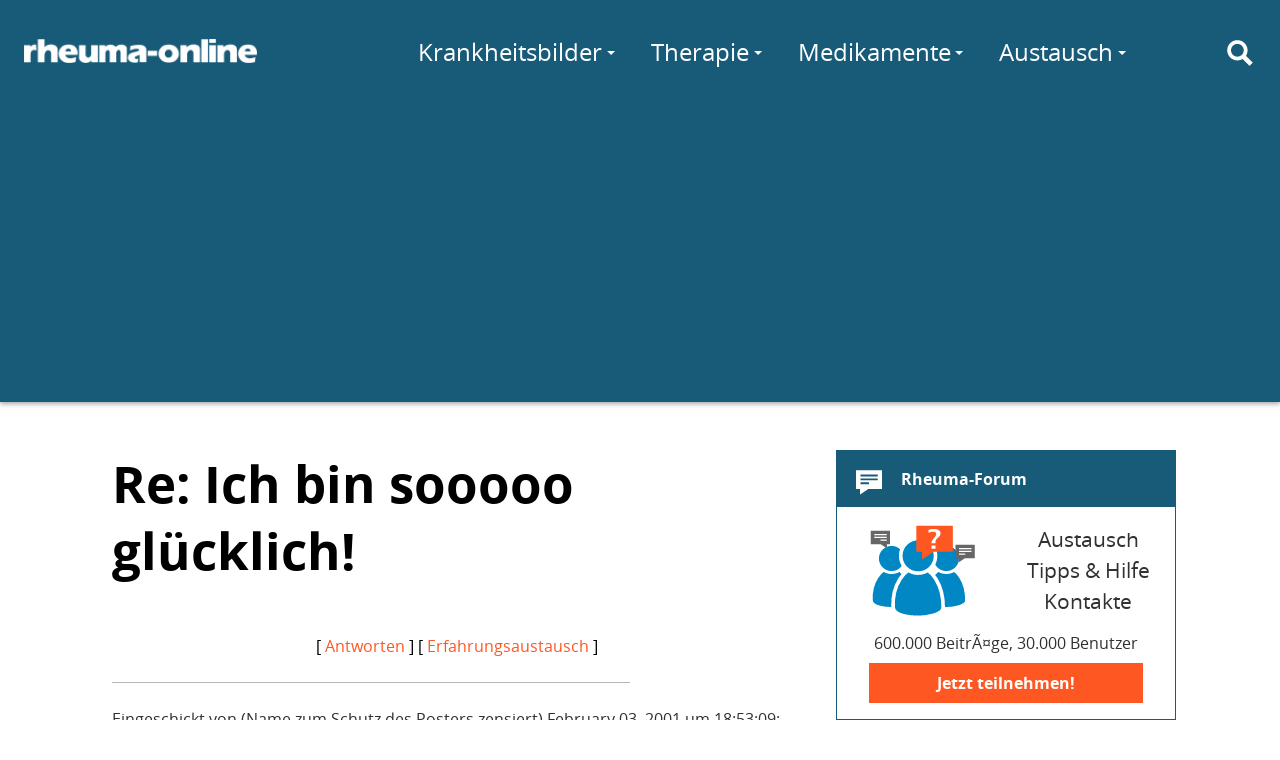

--- FILE ---
content_type: text/html; charset=latin1
request_url: https://www.rheuma-online.de/austausch/austausch/13135.php3
body_size: 3942
content:
<!doctype html>
<html lang="de">
<head itemscope itemtype="http://schema.org/WebSite">
	<meta charset="utf-8">
	<meta http-equiv="X-UA-Compatible" content="IE=edge,chrome=1">
	<meta name="viewport" content="width=device-width, initial-scale=1.0">
	<title itemprop="name">Re: Ich bin sooooo glücklich! â€“ rheuma-online</title>
	
	
	<link rel="stylesheet" href="/fileadmin/layout/rol.min.css" media="screen, projection" rel="stylesheet" type="text/css" />
	<link rel="stylesheet" href="/fileadmin/layout/rol-p.min.css" media="print" rel="stylesheet" type="text/css" />
	<link href="http://feeds.feedburner.com/rheuma-news" rel="alternate" title="RSS Newsfeed" type="application/rss+xml">
	<script type='text/javascript'>
var googletag = googletag || {};
googletag.cmd = googletag.cmd || [];

googletag.cmd.push(function() {
    var lBMapping = googletag.sizeMapping()
	.addSize([980, 0], 	[[970,90], [728,90]])
	.addSize([728, 0], 	[728,90])
	.addSize([468, 0], 	[[468,60], [320,50]])
	.addSize([0, 0], 	[[320,50]])
	.build();
    var sBMapping = googletag.sizeMapping()
	.addSize([1024, 0], 	[[336,280], [300,250], [200,300], [250,250], [200,200], [300,100], [300,600]])
	.addSize([980, 0], 	[[300,250], [200,300], [250,250], [200,200], [300,100], [300,600]])
	.addSize([0, 0], 	[])
	.build();
    googletag.defineSlot('/81149372/rwd_leaderboard_chan1', [728, 90], 'ad-leaderboard-chan1')
	.defineSizeMapping(lBMapping)
	.addService(googletag.pubads());
    googletag.defineSlot('/81149372/rwd_leaderboard_chan2', [728, 90], 'ad-leaderboard-chan2')
	.defineSizeMapping(lBMapping)
	.addService(googletag.pubads());
    googletag.defineSlot('/81149372/rwd_sidebar_chan1', [336, 280], 'ad-sidebar-chan1')
	.defineSizeMapping(sBMapping)
	.addService(googletag.pubads());
    googletag.defineSlot('/81149372/rwd_sidebar_chan2', [336, 280], 'ad-sidebar-chan2')
	.defineSizeMapping(sBMapping)
	.addService(googletag.pubads());
    // ROIT-8 googletag.pubads().enableSingleRequest();
    googletag.pubads().collapseEmptyDivs(true);
    googletag.pubads().setTargeting("Keywords", []);
        googletag.enableServices();
});
</script>

</head>
<body>
	<div id="layout">
		<a id="darken" href="#"></a>
		<nav id="topMenu">
			<a href="#menu" id="hamburger"><div><span></span></div></a>
		</nav>

		<header id="siteheader" role="banner">
			<div id="siteheader-content">
				<div id="logo">
					<a href="/" title="rheuma-online"><img
						src="/fileadmin/layout/logo-modern-w-25.png"
						srcset="/fileadmin/layout/logo-modern-w-25.png 233w,
								/fileadmin/layout/logo-modern-w-50.png 486w"
						alt="rheuma-online"></a>
				</div>

				<div id="mainMenu">
					<nav role="navigation">
						<ul class="navigation-menu">
							<li class="nav-search" id="menu-suche">
								<a href="/suche/" id="search-toggle" title="Suche" aria-label="Suche"><i class="icon svg-icon-search"></i></a>
								<form class="search" action="https://www.rheuma-online.de/suche/">
									<input value="008657242764785424563:ynuoz1uzdcu" name="cx" type="hidden"/>
  									<input id="search-query" name="q" type="text" placeholder="Suchen nach..." autocomplete="off"/>
								</form>
							</li>
								<li class="nav-link more" id="menu-wissen">
									<a href="/wissen/">Wissen</a>
									<div class="submenu delay" data="wissen.html">
										<span class="spinner"></span>
									</div>
								</li>
								<li class="nav-link more" id="menu-kb">
									<a href="/krankheitsbilder/">Krankheitsbilder</a>
									<div class="submenu delay" data="krankheitsbilder.html">
										<span class="spinner"></span>
									</div>
								</li>
								<li class="nav-link more" id="menu-therapie">
									<a href="/therapie/" class="pure-menu-link">Therapie</a>
									<div class="submenu delay" data="therapie.html">
										<span class="spinner"></span>
									</div>
								</li>
								<li class="nav-link more" id="menu-medis">
									<a href="/medikamente/" class="pure-menu-link">Medikamente</a>
									<div class="submenu delay" data="medikamente.html">
										<span class="spinner"></span>
									</div>
								</li>
								<li class="nav-link more" id="menu-selbst">
									<a href="/selbsthilfe/" class="pure-menu-link">Selbsthilfe</a>
									<div class="submenu delay" data="selbsthilfe.html">
										<span class="spinner"></span>
									</div>
								</li>
								<li class="nav-link more" id="menu-comm">
									<a href="/forum/">Austausch</a>
									<div class="submenu delay" data="austausch.php">
										<span class="spinner"></span>
									</div>
								</li>
								<li class="nav-link" id="menu-forum"><a href="/forum/">Forum</a></li> 
								<li class="nav-link" id="menu-chat"><a href="/chat/">Chat</a></li>
							</ul>
						</nav>
					</div>
				</div>
			</header>

<div id="ad-leaderboard-chan2" class="ad-leaderboard">
<script type='text/javascript'>
googletag.cmd.push(function() { googletag.display('ad-leaderboard-chan2'); });
</script>
</div>


<main id="maincontent" role="main">


	<article class="page-article">

		

		<header class="page-header">
			<div class="page-title">
				<h1>Re: Ich bin sooooo glücklich!</h1>
				<p class="subheader">
					
				</p>
			</div>

			
		</header>

		

		<!-- cuthere -->
<br><center>[ <a href="/austausch/austausch/#followups">Antworten</a> ]  [ <a href="http://rheuma-online.de/austausch/index.php3">Erfahrungsaustausch</a> ]</center>
<hr size=7 width=75%><p>
Eingeschickt von (Name zum Schutz des Posters zensiert) February 03, 2001 um 18:53:09:<p>
Als Anwort zu: <a href="/austausch/austausch/13093.php3">Ich bin sooooo glücklich!</a> eingeschickt von (Name zum Schutz des Posters zensiert) February 01, 2001 um 16:22:32:<p>
Habt ihr Alen über Fitland bezogen oder gibt es noch andere Bezugsquellen?<p>Danke für die Info. Gruß Heike
<br>
<br><hr size=7 width=75%><p>
<a name="followups">Antworten:</a><br>
<ul><!--insert: 13135-->
<!--top: 13197--><li><a href="/austausch/austausch/13197.php3">Re: Re: Ich bin sooooo glücklich!</a> <b>(Name zensiert)</b> <i>22:53:25 2/05/101</i>
(<!--responses: 13197-->0)
<ul><!--insert: 13197-->
</ul><!--end: 13197-->
</ul><!--end: 13135-->
<br><hr size=7 width=75%><p>











<!--

: Habt ihr Alen über Fitland bezogen oder gibt es noch andere Bezugsquellen?

: Danke für die Info. Gruß Heike

-->
<p>

<p><hr size=7 width=75%>
<center>[ <a href="/austausch/austausch/#followups">Antwort</a> ]  [ <a href="http://rheuma-online.de/austausch/index.php3">Erfahrungsaustausch</a> ]</center>
<!-- Ende dynamischer Eontent -->
		<!-- cuthere -->

		


						


						<!-- RWD Post Content -->
<ins class="adsbygoogle ad-post-content"
     data-ad-client="ca-pub-6820463508539461"
     data-ad-slot="4132351210"
     data-ad-format="rectangle"></ins>
<script>
(adsbygoogle = window.adsbygoogle || []).push({});
</script>



					</article>


					<div class="sidebar"> 

						<div id="ad-sidebar-chan2" class="ad-sidebar ad-sidebar-vertical">
<script type='text/javascript'>
googletag.cmd.push(function() { googletag.display('ad-sidebar-chan2'); });
</script>
</div>



						<div class="sidebar-element sidebar-forum">
							<a href="/forum/" title="Rheuma-Forum" class="sidebar-element-block">
								<h3 class="sidebar-element-header">
									<i class="icon svg-icon-forum"></i>
									Rheuma-Forum
								</h3> 
								<div class="sidebar-element-content">
									<div class="svg-forum sidebar-forum-img"></div>
									<div class="sidebar-forum-text">
										<!--Fragen zum Thema Rheuma?-->
										Austausch<br/>
										Tipps &amp; Hilfe<br/>
										Kontakte
									</div>
									<div class="sidebar-forum-app">
										600.000 BeitrÃ¤ge, 30.000 Benutzer
									</div>
									<div class="sidebar-cta">Jetzt teilnehmen!</div>
								</div>
							</a>
						</div>

						<div class="sidebar-element sidebar-forum-neu"> 
							<h3 class="sidebar-element-header">
								<i class="icon svg-icon-chat"></i> 
								Neueste ForenbeitrÃ¤ge
							</h3> 
							<div class="sidebar-element-content asyncload" data="forum-beitraege.html"> 
								

						</div>
					</div>

					<div class="sidebar-element sidebar-chat">
						<a href="/chat/" class="sidebar-element-block">
							<h3>
								Rheuma-Chat
							</h3>
							<div class="sidebar-element-content">
								<div class="svg-chat sidebar-chat-img"></div>
								<div class="sidebar-chat-text">
									<span class="sidebar-chat-active asyncload" data="chat-active.html"></span> Personen im Chat.
								</div>
								<div class="sidebar-cta">Jetzt mitchatten!</div>
							</div>
						</a>
					</div>

					<div class="sidebar-element sidebar-monitoring">
						<a href="/selbsthilfe/online-monitoring/" class="sidebar-element-block">
							<h3 class="sidebar-element-header"> 
								<i class="icon svg-icon-monitoring"></i> 
								Online-Monitoring
							</h3> 
							<img class="sidebar-element-img"
							src="/fileadmin/layout/simora_400.png"
							srcset="/fileadmin/layout/simora_200.png 200w,
							/fileadmin/layout/simora_400.png 400w,
							/fileadmin/layout/simora_760.png 760w
							"/>
						</a>
						<div class="sidebar-element-content"> 
							<ul>
								<li><a href="/selbsthilfe/schmerztagebuch/">Schmerztagebuch</a></li>
								<li><a href="/selbsthilfe/online-monitoring/online-monitoring-der-rheumatoiden-arthritis/">OMORA (Rheumatoide Arthritis)</a></li>
								<li><a href="/medikamente/methotrexat/simora/">SIMORA (Methotrexat)</a></li>
							</ul>
						</div>
					</div>


					<div class="sidebar-element sidebar-aerzteliste"> 
						<a href="/aerzteliste/liste/" class="sidebar-element-block">
							<h3 class="sidebar-element-header">
								<i class="icon svg-icon-aerzteliste"></i> 
								Rheumatologe gesucht?
							</h3> 
							<img class="sidebar-element-img"
							src="/fileadmin/layout/aerzteliste.jpg"
							srcset="/fileadmin/layout/aerzteliste.jpg 340w,
							/fileadmin/layout/aerzteliste@2x.jpg 680w 
							"/>
							<div class="sidebar-element-content">
								Die rheuma-online User nennen empfehlenswerte Rheumatologen.
								<span class="more">mehr</span>
							</div> 
						</a>
					</div>

				</div>

			</main>


						

			

			<footer id="footer" role="contentinfo">

				<div class="footer-links">
					<ul>
						<li><h3>Netzwerk</h3></li>
						<li><a href="https://www.rheuma-online.de/">rheuma-online</a></li>
						<li><a href="https://www.rheuma-online.at">rheuma-online Ã–sterreich</a></li>
						<li><a href="/tv/">rheuma-online TV</a></li>
					</ul>
					<ul>
						<li><h3>rheuma-online</h3></li>
						<li><a href="/rheuma-online/about/die-idee-von-rheuma-online/" rel="nofollow">Wir Ã¼ber uns</a></li>
						<li><a href="/rheuma-online/about/sponsoren/" rel="nofollow">Sponsoren</a></li>
					</ul>
					<ul>
						<li><h3>Folgen Sie uns</h3></li>
						<li><a href="https://www.facebook.com/rheumaonline" rel="nofollow">Facebook</a></li>
						<li><a href="https://twitter.com/rheuma_online" rel="nofollow">Twitter</a></li>
						<li><a href="http://feeds.feedburner.com/rheuma-news" rel="nofollow">RSS</a></li>
					</ul>
					<ul>
						<li><h3>Weitere</h3></li>
						<li><a href="/rheuma-online/kontakt/" rel="nofollow">Kontakt</a></li>
						<li><a href="/rheuma-online/impressum/" rel="nofollow">Impressum</a></li>
						<li><a href="/rheuma-online/nutzungsbedingungen/" rel="nofollow">
							Nutzungs&shy;bedingungen</a></li>
							<li><a href="/rheuma-online/datenschutz/" rel="nofollow">Datenschutz</a></li>
						</ul>
					</div>

					<hr>

					<p>Alle Texte und BeitrÃ¤ge in rheuma-online wurden nach bestem Wissen und Gewissen erstellt. IrrtÃ¼mer sind jedoch vorbehalten. Alle Angaben sind ohne GewÃ¤hr. Jegliche HaftungsansprÃ¼che, insbesondere auch solche, die sich aus den Angaben zu Krankheitsbildern, Diagnosen und Therapien ergeben kÃ¶nnten, sind ausgeschlossen.</p>

			</footer>

		</div>

		
		<script src="/fileadmin/layout/rol.min.js" async></script>
		<script src="//pagead2.googlesyndication.com/pagead/js/adsbygoogle.js" async></script>
		<script src="//www.googletagservices.com/tag/js/gpt.js" async></script>

		<script>
		var gaProperty = 'UA-50488539-1';
		var disableStr = 'ga-disable-' + gaProperty;
		if (document.cookie.indexOf(disableStr + '=true') > -1) {
			window[disableStr] = true;
		}
		function gaOptout() {
			document.cookie = disableStr + '=true; expires=Thu, 31 Dec 2099 23:59:59 UTC; path=/';
			window[disableStr] = true;
		}
		(function(i,s,o,g,r,a,m){i['GoogleAnalyticsObject']=r;i[r]=i[r]||function(){
			(i[r].q=i[r].q||[]).push(arguments)},i[r].l=1*new Date();a=s.createElement(o),
			m=s.getElementsByTagName(o)[0];a.async=1;a.src=g;m.parentNode.insertBefore(a,m)
		})(window,document,'script','//www.google-analytics.com/analytics.js','ga');

		ga('create', 'UA-50488539-1', 'rheuma-online.de');
		ga('require', 'linkid', 'linkid.js');
		ga('set', 'anonymizeIp', true);
		ga('send', 'pageview');
		</script>

	</body>
</html>


--- FILE ---
content_type: text/html; charset=utf-8
request_url: https://www.rheuma-online.de/fileadmin/layout/forum-beitraege.html
body_size: 570
content:
<ul><li><a href="https://forum.rheuma-online.de/threads/arthrodese-des-subtalargelenks-mit-27.64942/"><span>12:06</span> Arthrodese des Subtalargelenks mit 27</a>
</li><li><a href="https://forum.rheuma-online.de/threads/lasst-uns-ein-lustiges-gedicht-schreiben-jeder-einen-satz.9657/"><span>11:58</span> Laßt uns ein lustiges Gedicht schreiben- jeder einen Satz</a>
</li><li><a href="https://forum.rheuma-online.de/threads/der-ultimative-essensthread.29990/"><span>11:44</span> **Der ultimative Essensthread**</a>
</li><li><a href="https://forum.rheuma-online.de/threads/wetterstation.15749/"><span>11:31</span> Wetterstation</a>
</li><li><a href="https://forum.rheuma-online.de/threads/knie-tep-rechts-op-steht-bevor.70138/"><span>11:24</span> Knie TEP rechts! OP steht bevor ...</a>
</li><li><a href="https://forum.rheuma-online.de/threads/welches-buch-lest-ihr-gerade.68906/"><span>11:20</span> Welches Buch lest ihr gerade?</a>
</li><li><a href="https://forum.rheuma-online.de/threads/zahnentfernung-und-schub.70141/"><span>10:37</span> Zahnentfernung und Schub</a>
</li><li><a href="https://forum.rheuma-online.de/threads/ro-kunstgalerie-kreatives.9233/"><span>09:55</span> RO Kunstgalerie/Kreatives</a>
</li><li><a href="https://forum.rheuma-online.de/threads/ffp2-masken-ab-15-12-20.70023/"><span>09:09</span> FFP2 Masken (ab 15.12.20?)</a>
</li><li><a href="https://forum.rheuma-online.de/threads/mein-garten.51731/"><span>06:46</span> Mein Garten</a>
</li></ul>

--- FILE ---
content_type: text/html; charset=utf-8
request_url: https://www.google.com/recaptcha/api2/aframe
body_size: 250
content:
<!DOCTYPE HTML><html><head><meta http-equiv="content-type" content="text/html; charset=UTF-8"></head><body><script nonce="WOlEKNpBGAmj53vcuzD4Uw">/** Anti-fraud and anti-abuse applications only. See google.com/recaptcha */ try{var clients={'sodar':'https://pagead2.googlesyndication.com/pagead/sodar?'};window.addEventListener("message",function(a){try{if(a.source===window.parent){var b=JSON.parse(a.data);var c=clients[b['id']];if(c){var d=document.createElement('img');d.src=c+b['params']+'&rc='+(localStorage.getItem("rc::a")?sessionStorage.getItem("rc::b"):"");window.document.body.appendChild(d);sessionStorage.setItem("rc::e",parseInt(sessionStorage.getItem("rc::e")||0)+1);localStorage.setItem("rc::h",'1769261885431');}}}catch(b){}});window.parent.postMessage("_grecaptcha_ready", "*");}catch(b){}</script></body></html>